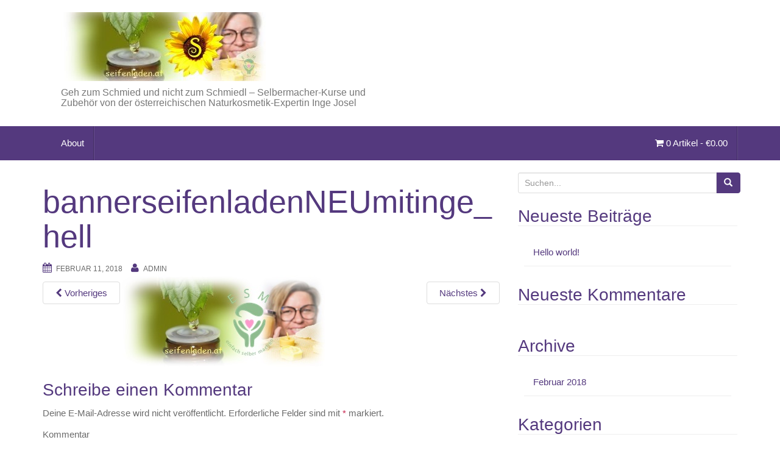

--- FILE ---
content_type: text/html; charset=UTF-8
request_url: https://inges-seifenmanufaktur.at/bannerseifenladenneumitinge_hell/
body_size: 6450
content:
<!DOCTYPE html>
<html lang="de-DE">
<head>
<meta charset="UTF-8">
<meta http-equiv="X-UA-Compatible" content="IE=edge">
<meta name="viewport" content="width=device-width, initial-scale=1">
<link rel="profile" href="http://gmpg.org/xfn/11">
<link rel="pingback" href="https://inges-seifenmanufaktur.at/xmlrpc.php">

<title>bannerseifenladenNEUmitinge_hell &#8211; Seifenladen.at</title>
<!--[if lt IE 9]>
<script src="https://inges-seifenmanufaktur.at/wp-content/themes/unite/inc/js/html5shiv.min.js"></script>
<script src="https://inges-seifenmanufaktur.at/wp-content/themes/unite/inc/js/respond.min.js"></script>
<![endif]-->
<link rel='dns-prefetch' href='//s0.wp.com' />
<link rel='dns-prefetch' href='//secure.gravatar.com' />
<link rel='dns-prefetch' href='//s.w.org' />
<link rel="alternate" type="application/rss+xml" title="Seifenladen.at &raquo; Feed" href="https://inges-seifenmanufaktur.at/feed/" />
<link rel="alternate" type="application/rss+xml" title="Seifenladen.at &raquo; Kommentar-Feed" href="https://inges-seifenmanufaktur.at/comments/feed/" />
<link rel="alternate" type="application/rss+xml" title="Seifenladen.at &raquo; bannerseifenladenNEUmitinge_hell Kommentar-Feed" href="https://inges-seifenmanufaktur.at/feed/?attachment_id=6" />
		<script type="text/javascript">
			window._wpemojiSettings = {"baseUrl":"https:\/\/s.w.org\/images\/core\/emoji\/2.4\/72x72\/","ext":".png","svgUrl":"https:\/\/s.w.org\/images\/core\/emoji\/2.4\/svg\/","svgExt":".svg","source":{"concatemoji":"https:\/\/inges-seifenmanufaktur.at\/wp-includes\/js\/wp-emoji-release.min.js?ver=4.9.4"}};
			!function(a,b,c){function d(a,b){var c=String.fromCharCode;l.clearRect(0,0,k.width,k.height),l.fillText(c.apply(this,a),0,0);var d=k.toDataURL();l.clearRect(0,0,k.width,k.height),l.fillText(c.apply(this,b),0,0);var e=k.toDataURL();return d===e}function e(a){var b;if(!l||!l.fillText)return!1;switch(l.textBaseline="top",l.font="600 32px Arial",a){case"flag":return!(b=d([55356,56826,55356,56819],[55356,56826,8203,55356,56819]))&&(b=d([55356,57332,56128,56423,56128,56418,56128,56421,56128,56430,56128,56423,56128,56447],[55356,57332,8203,56128,56423,8203,56128,56418,8203,56128,56421,8203,56128,56430,8203,56128,56423,8203,56128,56447]),!b);case"emoji":return b=d([55357,56692,8205,9792,65039],[55357,56692,8203,9792,65039]),!b}return!1}function f(a){var c=b.createElement("script");c.src=a,c.defer=c.type="text/javascript",b.getElementsByTagName("head")[0].appendChild(c)}var g,h,i,j,k=b.createElement("canvas"),l=k.getContext&&k.getContext("2d");for(j=Array("flag","emoji"),c.supports={everything:!0,everythingExceptFlag:!0},i=0;i<j.length;i++)c.supports[j[i]]=e(j[i]),c.supports.everything=c.supports.everything&&c.supports[j[i]],"flag"!==j[i]&&(c.supports.everythingExceptFlag=c.supports.everythingExceptFlag&&c.supports[j[i]]);c.supports.everythingExceptFlag=c.supports.everythingExceptFlag&&!c.supports.flag,c.DOMReady=!1,c.readyCallback=function(){c.DOMReady=!0},c.supports.everything||(h=function(){c.readyCallback()},b.addEventListener?(b.addEventListener("DOMContentLoaded",h,!1),a.addEventListener("load",h,!1)):(a.attachEvent("onload",h),b.attachEvent("onreadystatechange",function(){"complete"===b.readyState&&c.readyCallback()})),g=c.source||{},g.concatemoji?f(g.concatemoji):g.wpemoji&&g.twemoji&&(f(g.twemoji),f(g.wpemoji)))}(window,document,window._wpemojiSettings);
		</script>
		<style type="text/css">
img.wp-smiley,
img.emoji {
	display: inline !important;
	border: none !important;
	box-shadow: none !important;
	height: 1em !important;
	width: 1em !important;
	margin: 0 .07em !important;
	vertical-align: -0.1em !important;
	background: none !important;
	padding: 0 !important;
}
</style>
<link rel='stylesheet' id='woocommerce-layout-css'  href='https://inges-seifenmanufaktur.at/wp-content/plugins/woocommerce/assets/css/woocommerce-layout.css?ver=3.3.1' type='text/css' media='all' />
<link rel='stylesheet' id='woocommerce-smallscreen-css'  href='https://inges-seifenmanufaktur.at/wp-content/plugins/woocommerce/assets/css/woocommerce-smallscreen.css?ver=3.3.1' type='text/css' media='only screen and (max-width: 768px)' />
<link rel='stylesheet' id='woocommerce-general-css'  href='https://inges-seifenmanufaktur.at/wp-content/plugins/woocommerce/assets/css/woocommerce.css?ver=3.3.1' type='text/css' media='all' />
<link rel='stylesheet' id='wc-gateway-ppec-frontend-cart-css'  href='https://inges-seifenmanufaktur.at/wp-content/plugins/woocommerce-gateway-paypal-express-checkout/assets/css/wc-gateway-ppec-frontend-cart.css?ver=4.9.4' type='text/css' media='all' />
<link rel='stylesheet' id='unite-bootstrap-css'  href='https://inges-seifenmanufaktur.at/wp-content/themes/unite/inc/css/bootstrap.min.css?ver=4.9.4' type='text/css' media='all' />
<link rel='stylesheet' id='unite-icons-css'  href='https://inges-seifenmanufaktur.at/wp-content/themes/unite/inc/css/font-awesome.min.css?ver=4.9.4' type='text/css' media='all' />
<link rel='stylesheet' id='unite-style-css'  href='https://inges-seifenmanufaktur.at/wp-content/themes/unite/style.css?ver=4.9.4' type='text/css' media='all' />
<link rel='stylesheet' id='jetpack_css-css'  href='https://inges-seifenmanufaktur.at/wp-content/plugins/jetpack/css/jetpack.css?ver=5.8' type='text/css' media='all' />
<script type='text/javascript' src='https://inges-seifenmanufaktur.at/wp-includes/js/jquery/jquery.js?ver=1.12.4'></script>
<script type='text/javascript' src='https://inges-seifenmanufaktur.at/wp-includes/js/jquery/jquery-migrate.min.js?ver=1.4.1'></script>
<script type='text/javascript' src='https://inges-seifenmanufaktur.at/wp-content/themes/unite/inc/js/bootstrap.min.js?ver=4.9.4'></script>
<script type='text/javascript' src='https://inges-seifenmanufaktur.at/wp-content/themes/unite/inc/js/main.min.js?ver=4.9.4'></script>
<link rel='https://api.w.org/' href='https://inges-seifenmanufaktur.at/wp-json/' />
<link rel="EditURI" type="application/rsd+xml" title="RSD" href="https://inges-seifenmanufaktur.at/xmlrpc.php?rsd" />
<link rel="wlwmanifest" type="application/wlwmanifest+xml" href="https://inges-seifenmanufaktur.at/wp-includes/wlwmanifest.xml" /> 
<meta name="generator" content="WordPress 4.9.4" />
<meta name="generator" content="WooCommerce 3.3.1" />
<link rel='shortlink' href='https://wp.me/a9EmyO-6' />
<link rel="alternate" type="application/json+oembed" href="https://inges-seifenmanufaktur.at/wp-json/oembed/1.0/embed?url=https%3A%2F%2Finges-seifenmanufaktur.at%2Fbannerseifenladenneumitinge_hell%2F" />
<link rel="alternate" type="text/xml+oembed" href="https://inges-seifenmanufaktur.at/wp-json/oembed/1.0/embed?url=https%3A%2F%2Finges-seifenmanufaktur.at%2Fbannerseifenladenneumitinge_hell%2F&#038;format=xml" />

<link rel='dns-prefetch' href='//v0.wordpress.com'/>
<style type='text/css'>img#wpstats{display:none}</style><style type="text/css"></style>    <style type="text/css">
        #social li {
            display: inline-block;
        }
        #social li,
        #social ul {
            border: 0!important;
            list-style: none;
            padding-left: 0;
            text-align: center;
        }
        .social-icons ul a {
            font-size: 24px;
            margin: 6px;
            color: #DDD;
        }
        #social ul a span {
            display: none;
        }
        #social li a[href*="twitter.com"] .fa:before,
        .fa-twitter:before {
            content: "\f099"
        }
        #social li a[href*="facebook.com"] .fa:before,
        .fa-facebook-f:before,
        .fa-facebook:before {
            content: "\f09a"
        }
        #social li a[href*="github.com"] .fa:before,
        .fa-github:before {
            content: "\f09b"
        }
        #social li a[href*="/feed"] .fa:before,
        .fa-rss:before {
            content: "\f09e"
        }
        #social li a[href*="pinterest.com"] .fa:before,
        .fa-pinterest:before {
            content: "\f0d2"
        }
        #social li a[href*="plus.google.com"] .fa:before,
        .fa-google-plus:before {
            content: "\f0d5"
        }
        #social li a[href*="linkedin.com"] .fa:before,
        .fa-linkedin:before {
            content: "\f0e1"
        }
        #social li a[href*="xing.com"] .fa:before,
        .fa-xing:before {
            content: "\f168"
        }
        #social li a[href*="youtube.com"] .fa:before,
        .fa-youtube:before {
            content: "\f167"
        }
        #social li a[href*="instagram.com"] .fa:before,
        .fa-instagram:before {
            content: "\f16d"
        }
        #social li a[href*="flickr.com"] .fa:before,
        .fa-flickr:before {
            content: "\f16e"
        }
        #social li a[href*="tumblr.com"] .fa:before,
        .fa-tumblr:before {
            content: "\f173"
        }
        #social li a[href*="dribbble.com"] .fa:before,
        .fa-dribbble:before {
            content: "\f17d"
        }
        #social li a[href*="skype:"] .fa:before,
        #social li a[href*="skype.com"] .fa:before,
        .fa-skype:before {
            content: "\f17e"
        }
        #social li a[href*="foursquare.com"] .fa:before,
        .fa-foursquare:before {
            content: "\f180"
        }
        #social li a[href*="vimeo.com"] .fa:before,
        .fa-vimeo-square:before {
            content: "\f194"
        }
        #social li a[href*="spotify.com"] .fa:before,
        .fa-spotify:before {
            content: "\f1bc"
        }
        #social li a[href*="soundcloud.com"] .fa:before,
        .fa-soundcloud:before {
            content: "\f1be"
        }
        
        .social-icons li a[href*="facebook.com"]:hover {color: #3b5998 !important;}
        .social-icons li a[href*="twitter.com"]:hover {color: #00aced !important;}
        .social-icons li a[href*="plus.google.com"]:hover {color: #dd4b39 !important;}
        .social-icons li a[href*="youtube.com"]:hover {color: #bb0000 !important;}
        .social-icons li a[href*="github.com"]:hover {color: #4183C4 !important;}
        .social-icons li a[href*="linkedin.com"]:hover {color: #007bb6 !important;}
        .social-icons li a[href*="xing.com"]:hover {color: #cfdc00 !important;}
        .social-icons li a[href*="pinterest.com"]:hover {color: #cb2027 !important;}
        .social-icons li a[href*="rss.com"]:hover {color: #F0AD4E !important ;}
        .social-icons li a[href*="tumblr.com"]:hover {color: #32506d !important;}
        .social-icons li a[href*="flickr.com"]:hover {color: #ff0084 !important;}
        .social-icons li a[href*="instagram.com"]:hover {color: #517fa4 !important;}
        .social-icons li a[href*="dribbble.com"]:hover {color: #E56193 !important;}
        .social-icons li a[href*="skype.com"]:hover {color: #00AFF0 !important;}
        .social-icons li a[href*="foursquare.com"]:hover {color: #2398C9 !important;}
        .social-icons li a[href*="soundcloud.com"]:hover {color: #F50 !important;}
        .social-icons li a[href*="vimeo.com"]:hover {color:  #1bb6ec !important;}
        .social-icons li a[href*="spotify.com"]:hover {color: #81b71a !important;}
        .social-icons li a[href*="/feed"]:hover {color: #f39c12 !important;}
    </style>	<noscript><style>.woocommerce-product-gallery{ opacity: 1 !important; }</style></noscript>
			<style type="text/css">.recentcomments a{display:inline !important;padding:0 !important;margin:0 !important;}</style>
		
<!-- Jetpack Open Graph Tags -->
<meta property="og:type" content="article" />
<meta property="og:title" content="bannerseifenladenNEUmitinge_hell" />
<meta property="og:url" content="https://inges-seifenmanufaktur.at/bannerseifenladenneumitinge_hell/" />
<meta property="og:description" content="Visit the post for more." />
<meta property="article:published_time" content="2018-02-11T07:16:59+00:00" />
<meta property="article:modified_time" content="2018-02-11T07:16:59+00:00" />
<meta property="og:site_name" content="Seifenladen.at" />
<meta property="og:image" content="https://inges-seifenmanufaktur.at/wp-content/uploads/2018/02/bannerseifenladenNEUmitinge_hell.jpg" />
<meta property="og:locale" content="de_DE" />
<meta name="twitter:text:title" content="bannerseifenladenNEUmitinge_hell" />
<meta name="twitter:image" content="https://inges-seifenmanufaktur.at/wp-content/uploads/2018/02/cropped-ohne-unterlage-grün-weiss-durchsichtig-hintergrund-270x270.png" />
<meta name="twitter:card" content="summary" />
<meta name="twitter:description" content="Visit the post for more." />
<link rel="icon" href="https://inges-seifenmanufaktur.at/wp-content/uploads/2018/02/cropped-ohne-unterlage-grün-weiss-durchsichtig-hintergrund-32x32.png" sizes="32x32" />
<link rel="icon" href="https://inges-seifenmanufaktur.at/wp-content/uploads/2018/02/cropped-ohne-unterlage-grün-weiss-durchsichtig-hintergrund-192x192.png" sizes="192x192" />
<link rel="apple-touch-icon-precomposed" href="https://inges-seifenmanufaktur.at/wp-content/uploads/2018/02/cropped-ohne-unterlage-grün-weiss-durchsichtig-hintergrund-180x180.png" />
<meta name="msapplication-TileImage" content="https://inges-seifenmanufaktur.at/wp-content/uploads/2018/02/cropped-ohne-unterlage-grün-weiss-durchsichtig-hintergrund-270x270.png" />

</head>

<body class="attachment attachment-template-default single single-attachment postid-6 attachmentid-6 attachment-jpeg">
<div id="page" class="hfeed site">
	<div class="container header-area">
				<header id="masthead" class="site-header col-sm-12" role="banner">

				<div class="site-branding col-md-6">
					
						<div id="logo">
							<a href="https://inges-seifenmanufaktur.at/"><img src="https://inges-seifenmanufaktur.at/wp-content/uploads/2018/02/cropped-bannerseifenladenNEUmitinge_3.jpg"  height="113" width="340" alt="Seifenladen.at"/></a>
							<h4 class="site-description">Geh zum Schmied und nicht zum Schmiedl &#8211; Selbermacher-Kurse und Zubehör von der österreichischen Naturkosmetik-Expertin Inge Josel</h4>
						</div><!-- end of #logo -->

					
									</div>

			<div class="social-header col-md-6">
							</div>

		</header><!-- #masthead -->
	</div>
		<nav class="navbar navbar-default" role="navigation">
			<div class="container">
		        <div class="navbar-header">
		            <button type="button" class="navbar-toggle" data-toggle="collapse" data-target=".navbar-ex1-collapse">
		                <span class="sr-only">Toggle navigation</span>
		                <span class="icon-bar"></span>
		                <span class="icon-bar"></span>
		                <span class="icon-bar"></span>
		            </button>

		        </div>

				<div class="collapse navbar-collapse navbar-ex1-collapse"><ul id="menu-startleiste-oben" class="nav navbar-nav"><li id="menu-item-18" class="menu-item menu-item-type-post_type menu-item-object-page menu-item-18"><a title="About" href="https://inges-seifenmanufaktur.at/about/">About</a></li>
</ul><ul class="nav navbar-nav navbar-right"><li><a class="woomenucart-menu-item" href="https://inges-seifenmanufaktur.at/shop/" title="Jetzt einkaufen"><i class="fa fa-shopping-cart"></i> 0 Artikel - <span class="woocommerce-Price-amount amount"><span class="woocommerce-Price-currencySymbol">&euro;</span>0.00</span></a></li></ul></ul></div>		    </div>
		</nav><!-- .site-navigation -->

	<div id="content" class="site-content container">            <div class="row ">

	<div id="primary" class="content-area image-attachment col-sm-12 col-md-8 ">
		<div id="content" class="site-content" role="main">

		
			<article id="post-6" class="post-6 attachment type-attachment status-inherit hentry">
				<header class="entry-header">
					<h1 class="entry-title">bannerseifenladenNEUmitinge_hell</h1>

					<div class="entry-meta">
						<span class="posted-on"><i class="fa fa-calendar"></i> <a href="https://inges-seifenmanufaktur.at/bannerseifenladenneumitinge_hell/" rel="bookmark"><time class="entry-date published" datetime="2018-02-11T07:16:59+00:00">Februar 11, 2018</time></a></span><span class="byline"> <i class="fa fa-user"></i> <span class="author vcard"><a class="url fn n" href="https://inges-seifenmanufaktur.at/author/admin/">admin</a></span></span>					</div><!-- .entry-meta -->

					<nav role="navigation" id="image-navigation" class="navigation-image nav-links">
						<div class="nav-previous"><a href='https://inges-seifenmanufaktur.at/oelinflascherl_sl/'><i class="fa fa-chevron-left"></i> Vorheriges</a></div>
						<div class="nav-next"><a href='https://inges-seifenmanufaktur.at/cropped-bannerseifenladenneumitinge_hell-jpg/'>Nächstes <i class="fa fa-chevron-right"></i></a></div>
					</nav><!-- #image-navigation -->
				</header><!-- .entry-header -->

				<div class="entry-content">

					<div class="entry-attachment">
						<div class="attachment">
							
							<a href="https://inges-seifenmanufaktur.at/cropped-bannerseifenladenneumitinge_hell-jpg/" title="bannerseifenladenNEUmitinge_hell" rel="attachment"><img width="340" height="150" src="https://inges-seifenmanufaktur.at/wp-content/uploads/2018/02/bannerseifenladenNEUmitinge_hell.jpg" class="attachment-1200x1200 size-1200x1200" alt="" srcset="https://inges-seifenmanufaktur.at/wp-content/uploads/2018/02/bannerseifenladenNEUmitinge_hell.jpg 340w, https://inges-seifenmanufaktur.at/wp-content/uploads/2018/02/bannerseifenladenNEUmitinge_hell-300x132.jpg 300w" sizes="(max-width: 340px) 100vw, 340px" /></a>
						</div><!-- .attachment -->

											</div><!-- .entry-attachment -->

										
				</div><!-- .entry-content -->

				<footer class="entry-meta">
				</footer><!-- .entry-meta -->
			</article><!-- #post-6 -->

			
<div id="comments" class="comments-area">

	
	
	
		<div id="respond" class="comment-respond">
		<h3 id="reply-title" class="comment-reply-title">Schreibe einen Kommentar <small><a rel="nofollow" id="cancel-comment-reply-link" href="/bannerseifenladenneumitinge_hell/#respond" style="display:none;">Antworten abbrechen</a></small></h3>			<form action="https://inges-seifenmanufaktur.at/wp-comments-post.php" method="post" id="commentform" class="comment-form">
				<p class="comment-notes"><span id="email-notes">Deine E-Mail-Adresse wird nicht veröffentlicht.</span> Erforderliche Felder sind mit <span class="required">*</span> markiert.</p><p class="comment-form-comment"><label for="comment">Kommentar</label> <textarea id="comment" name="comment" cols="45" rows="8" maxlength="65525" aria-required="true" required="required"></textarea></p><p class="comment-form-author"><label for="author">Name <span class="required">*</span></label> <input id="author" name="author" type="text" value="" size="30" maxlength="245" aria-required='true' required='required' /></p>
<p class="comment-form-email"><label for="email">E-Mail <span class="required">*</span></label> <input id="email" name="email" type="text" value="" size="30" maxlength="100" aria-describedby="email-notes" aria-required='true' required='required' /></p>
<p class="comment-form-url"><label for="url">Website</label> <input id="url" name="url" type="text" value="" size="30" maxlength="200" /></p>
<p class="form-submit"><input name="submit" type="submit" id="submit" class="submit" value="Kommentar abschicken" /> <input type='hidden' name='comment_post_ID' value='6' id='comment_post_ID' />
<input type='hidden' name='comment_parent' id='comment_parent' value='0' />
</p><p class="comment-subscription-form"><input type="checkbox" name="subscribe_blog" id="subscribe_blog" value="subscribe" style="width: auto; -moz-appearance: checkbox; -webkit-appearance: checkbox;" /> <label class="subscribe-label" id="subscribe-blog-label" for="subscribe_blog">Notify me of new posts by email.</label></p>			</form>
			</div><!-- #respond -->
	
</div><!-- #comments -->
		
		</div><!-- #content -->
	</div><!-- #primary -->

	<div id="secondary" class="widget-area col-sm-12 col-md-4" role="complementary">
				<aside id="search-2" class="widget widget_search"><form role="search" method="get" class="search-form form-inline" action="https://inges-seifenmanufaktur.at/">
  <label class="sr-only">Suche nach:</label>
  <div class="input-group">
    <input type="search" value="" name="s" class="search-field form-control" placeholder="Suchen...">
    <span class="input-group-btn">
      <button type="submit" class="search-submit btn btn-primary"><span class="glyphicon glyphicon-search"></span></button>
    </span>
  </div>
</form>
</aside>		<aside id="recent-posts-2" class="widget widget_recent_entries">		<h3 class="widget-title">Neueste Beiträge</h3>		<ul>
											<li>
					<a href="https://inges-seifenmanufaktur.at/uncategorized/hello-world/">Hello world!</a>
									</li>
					</ul>
		</aside><aside id="recent-comments-2" class="widget widget_recent_comments"><h3 class="widget-title">Neueste Kommentare</h3><ul id="recentcomments"></ul></aside><aside id="archives-2" class="widget widget_archive"><h3 class="widget-title">Archive</h3>		<ul>
			<li><a href='https://inges-seifenmanufaktur.at/2018/02/'>Februar 2018</a></li>
		</ul>
		</aside><aside id="categories-2" class="widget widget_categories"><h3 class="widget-title">Kategorien</h3>		<ul>
	<li class="cat-item cat-item-1"><a href="https://inges-seifenmanufaktur.at/category/uncategorized/" >Uncategorized</a>
</li>
		</ul>
</aside><aside id="meta-2" class="widget widget_meta"><h3 class="widget-title">Meta</h3>			<ul>
						<li><a href="https://inges-seifenmanufaktur.at/wp-login.php">Anmelden</a></li>
			<li><a href="https://inges-seifenmanufaktur.at/feed/">Beitrags-Feed (<abbr title="Really Simple Syndication">RSS</abbr>)</a></li>
			<li><a href="https://inges-seifenmanufaktur.at/comments/feed/">Kommentare als <abbr title="Really Simple Syndication">RSS</abbr></a></li>
			<li><a href="https://de.wordpress.org/" title="Powered by WordPress, state-of-the-art semantic personal publishing platform.">WordPress.org</a></li>			</ul>
			</aside>	</div><!-- #secondary -->
            </div><!-- row -->
	</div><!-- #content -->

	<footer id="colophon" class="site-footer" role="contentinfo">
		<div class="site-info container">
			<div class="row">
				<nav role="navigation" class="col-md-6">
									</nav>

				<div class="copyright col-md-6">
										unite					<a href="http://colorlib.com/wp/unite" title="Unite Theme" target="_blank">Unite Theme</a> powered by <a href="http://wordpress.org" title="WordPress" target="_blank">WordPress</a>.				</div>
			</div>
		</div><!-- .site-info -->
	</footer><!-- #colophon -->
</div><!-- #page -->

	<div style="display:none">
	</div>
<script type='text/javascript' src='https://s0.wp.com/wp-content/js/devicepx-jetpack.js?ver=202604'></script>
<script type='text/javascript'>
/* <![CDATA[ */
var wc_add_to_cart_params = {"ajax_url":"\/wp-admin\/admin-ajax.php","wc_ajax_url":"https:\/\/inges-seifenmanufaktur.at\/?wc-ajax=%%endpoint%%","i18n_view_cart":"Warenkorb anzeigen","cart_url":"https:\/\/inges-seifenmanufaktur.at\/warenkorb\/","is_cart":"","cart_redirect_after_add":"no"};
/* ]]> */
</script>
<script type='text/javascript' src='https://inges-seifenmanufaktur.at/wp-content/plugins/woocommerce/assets/js/frontend/add-to-cart.min.js?ver=3.3.1'></script>
<script type='text/javascript' src='https://inges-seifenmanufaktur.at/wp-content/plugins/woocommerce/assets/js/jquery-blockui/jquery.blockUI.min.js?ver=2.70'></script>
<script type='text/javascript' src='https://inges-seifenmanufaktur.at/wp-content/plugins/woocommerce/assets/js/js-cookie/js.cookie.min.js?ver=2.1.4'></script>
<script type='text/javascript'>
/* <![CDATA[ */
var woocommerce_params = {"ajax_url":"\/wp-admin\/admin-ajax.php","wc_ajax_url":"https:\/\/inges-seifenmanufaktur.at\/?wc-ajax=%%endpoint%%"};
/* ]]> */
</script>
<script type='text/javascript' src='https://inges-seifenmanufaktur.at/wp-content/plugins/woocommerce/assets/js/frontend/woocommerce.min.js?ver=3.3.1'></script>
<script type='text/javascript'>
/* <![CDATA[ */
var wc_cart_fragments_params = {"ajax_url":"\/wp-admin\/admin-ajax.php","wc_ajax_url":"https:\/\/inges-seifenmanufaktur.at\/?wc-ajax=%%endpoint%%","cart_hash_key":"wc_cart_hash_4aa196792f75804adff0f035c39d02af","fragment_name":"wc_fragments_4aa196792f75804adff0f035c39d02af"};
/* ]]> */
</script>
<script type='text/javascript' src='https://inges-seifenmanufaktur.at/wp-content/plugins/woocommerce/assets/js/frontend/cart-fragments.min.js?ver=3.3.1'></script>
<script type='text/javascript' src='https://secure.gravatar.com/js/gprofiles.js?ver=2026Janaa'></script>
<script type='text/javascript'>
/* <![CDATA[ */
var WPGroHo = {"my_hash":""};
/* ]]> */
</script>
<script type='text/javascript' src='https://inges-seifenmanufaktur.at/wp-content/plugins/jetpack/modules/wpgroho.js?ver=4.9.4'></script>
<script type='text/javascript' src='https://inges-seifenmanufaktur.at/wp-includes/js/comment-reply.min.js?ver=4.9.4'></script>
<script type='text/javascript' src='https://inges-seifenmanufaktur.at/wp-includes/js/wp-embed.min.js?ver=4.9.4'></script>
<script type='text/javascript' src='https://stats.wp.com/e-202604.js' async='async' defer='defer'></script>
<script type='text/javascript'>
	_stq = window._stq || [];
	_stq.push([ 'view', {v:'ext',j:'1:5.8',blog:'142606870',post:'6',tz:'0',srv:'inges-seifenmanufaktur.at'} ]);
	_stq.push([ 'clickTrackerInit', '142606870', '6' ]);
</script>

</body>
</html>